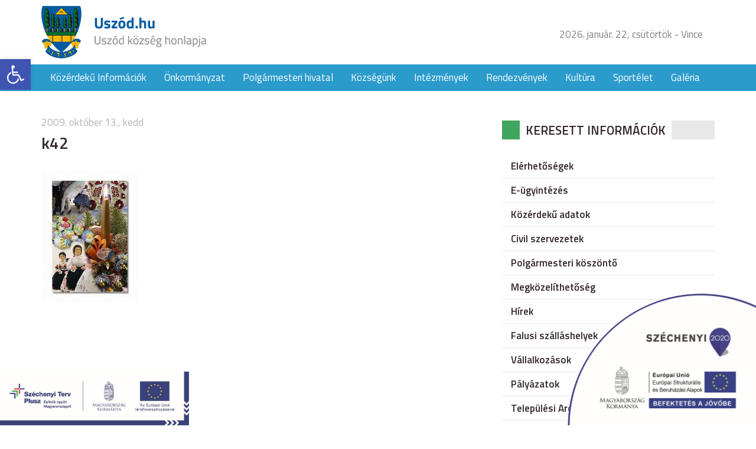

--- FILE ---
content_type: text/html; charset=UTF-8
request_url: http://uszod.hu/galeria/kepeslapok/k42/
body_size: 47302
content:
<!DOCTYPE html>
<html lang="hu">
<head>
	<title>k42</title>
	<meta charset="utf-8" />
	<meta name="viewport" content="width=device-width, initial-scale=1">
	<meta name='robots' content='index, follow, max-image-preview:large, max-snippet:-1, max-video-preview:-1' />

	<!-- This site is optimized with the Yoast SEO plugin v24.8.1 - https://yoast.com/wordpress/plugins/seo/ -->
	<link rel="canonical" href="http://uszod.hu/galeria/kepeslapok/k42/" />
	<meta property="og:locale" content="hu_HU" />
	<meta property="og:type" content="article" />
	<meta property="og:title" content="k42 - Uszód község honlapja" />
	<meta property="og:url" content="http://uszod.hu/galeria/kepeslapok/k42/" />
	<meta property="og:site_name" content="Uszód község honlapja" />
	<meta property="og:image" content="http://uszod.hu/galeria/kepeslapok/k42" />
	<meta property="og:image:width" content="364" />
	<meta property="og:image:height" content="500" />
	<meta property="og:image:type" content="image/jpeg" />
	<meta name="twitter:card" content="summary_large_image" />
	<script type="application/ld+json" class="yoast-schema-graph">{"@context":"https://schema.org","@graph":[{"@type":"WebPage","@id":"http://uszod.hu/galeria/kepeslapok/k42/","url":"http://uszod.hu/galeria/kepeslapok/k42/","name":"k42 - Uszód község honlapja","isPartOf":{"@id":"http://uszod.hu/#website"},"primaryImageOfPage":{"@id":"http://uszod.hu/galeria/kepeslapok/k42/#primaryimage"},"image":{"@id":"http://uszod.hu/galeria/kepeslapok/k42/#primaryimage"},"thumbnailUrl":"http://uszod.hu/wp-content/uploads/k42.jpg","datePublished":"2009-10-13T15:30:00+00:00","breadcrumb":{"@id":"http://uszod.hu/galeria/kepeslapok/k42/#breadcrumb"},"inLanguage":"hu","potentialAction":[{"@type":"ReadAction","target":["http://uszod.hu/galeria/kepeslapok/k42/"]}]},{"@type":"ImageObject","inLanguage":"hu","@id":"http://uszod.hu/galeria/kepeslapok/k42/#primaryimage","url":"http://uszod.hu/wp-content/uploads/k42.jpg","contentUrl":"http://uszod.hu/wp-content/uploads/k42.jpg","width":364,"height":500},{"@type":"BreadcrumbList","@id":"http://uszod.hu/galeria/kepeslapok/k42/#breadcrumb","itemListElement":[{"@type":"ListItem","position":1,"name":"Home","item":"http://uszod.hu/"},{"@type":"ListItem","position":2,"name":"Képeslapok","item":"http://uszod.hu/galeria/kepeslapok/"},{"@type":"ListItem","position":3,"name":"k42"}]},{"@type":"WebSite","@id":"http://uszod.hu/#website","url":"http://uszod.hu/","name":"Uszód község honlapja","description":"Uszód község honlapja","potentialAction":[{"@type":"SearchAction","target":{"@type":"EntryPoint","urlTemplate":"http://uszod.hu/?s={search_term_string}"},"query-input":{"@type":"PropertyValueSpecification","valueRequired":true,"valueName":"search_term_string"}}],"inLanguage":"hu"}]}</script>
	<!-- / Yoast SEO plugin. -->


<link rel='dns-prefetch' href='//ajax.googleapis.com' />
<link rel='dns-prefetch' href='//fonts.googleapis.com' />
<link rel="alternate" title="oEmbed (JSON)" type="application/json+oembed" href="http://uszod.hu/wp-json/oembed/1.0/embed?url=http%3A%2F%2Fuszod.hu%2Fgaleria%2Fkepeslapok%2Fk42%2F" />
<link rel="alternate" title="oEmbed (XML)" type="text/xml+oembed" href="http://uszod.hu/wp-json/oembed/1.0/embed?url=http%3A%2F%2Fuszod.hu%2Fgaleria%2Fkepeslapok%2Fk42%2F&#038;format=xml" />
<style id='wp-img-auto-sizes-contain-inline-css' type='text/css'>
img:is([sizes=auto i],[sizes^="auto," i]){contain-intrinsic-size:3000px 1500px}
/*# sourceURL=wp-img-auto-sizes-contain-inline-css */
</style>
<link rel='stylesheet' id='fonts-css' href='https://fonts.googleapis.com/css?family=Titillium+Web%3A400%2C400i%2C600%2C600i&#038;subset=latin-ext&#038;ver=6.9' type='text/css' media='all' />
<link rel='stylesheet' id='bootstrap-css' href='http://uszod.hu/wp-content/themes/uszod/css/bootstrap.css?ver=6.9' type='text/css' media='all' />
<link rel='stylesheet' id='style-css' href='http://uszod.hu/wp-content/themes/uszod/style.css?ver=6.9' type='text/css' media='all' />
<link rel='stylesheet' id='responsive-css' href='http://uszod.hu/wp-content/themes/uszod/css/responsive.css?ver=6.9' type='text/css' media='all' />
<link rel='stylesheet' id='wp-block-library-css' href='http://uszod.hu/wp-includes/css/dist/block-library/style.min.css?ver=6.9' type='text/css' media='all' />
<style id='global-styles-inline-css' type='text/css'>
:root{--wp--preset--aspect-ratio--square: 1;--wp--preset--aspect-ratio--4-3: 4/3;--wp--preset--aspect-ratio--3-4: 3/4;--wp--preset--aspect-ratio--3-2: 3/2;--wp--preset--aspect-ratio--2-3: 2/3;--wp--preset--aspect-ratio--16-9: 16/9;--wp--preset--aspect-ratio--9-16: 9/16;--wp--preset--color--black: #000000;--wp--preset--color--cyan-bluish-gray: #abb8c3;--wp--preset--color--white: #ffffff;--wp--preset--color--pale-pink: #f78da7;--wp--preset--color--vivid-red: #cf2e2e;--wp--preset--color--luminous-vivid-orange: #ff6900;--wp--preset--color--luminous-vivid-amber: #fcb900;--wp--preset--color--light-green-cyan: #7bdcb5;--wp--preset--color--vivid-green-cyan: #00d084;--wp--preset--color--pale-cyan-blue: #8ed1fc;--wp--preset--color--vivid-cyan-blue: #0693e3;--wp--preset--color--vivid-purple: #9b51e0;--wp--preset--gradient--vivid-cyan-blue-to-vivid-purple: linear-gradient(135deg,rgb(6,147,227) 0%,rgb(155,81,224) 100%);--wp--preset--gradient--light-green-cyan-to-vivid-green-cyan: linear-gradient(135deg,rgb(122,220,180) 0%,rgb(0,208,130) 100%);--wp--preset--gradient--luminous-vivid-amber-to-luminous-vivid-orange: linear-gradient(135deg,rgb(252,185,0) 0%,rgb(255,105,0) 100%);--wp--preset--gradient--luminous-vivid-orange-to-vivid-red: linear-gradient(135deg,rgb(255,105,0) 0%,rgb(207,46,46) 100%);--wp--preset--gradient--very-light-gray-to-cyan-bluish-gray: linear-gradient(135deg,rgb(238,238,238) 0%,rgb(169,184,195) 100%);--wp--preset--gradient--cool-to-warm-spectrum: linear-gradient(135deg,rgb(74,234,220) 0%,rgb(151,120,209) 20%,rgb(207,42,186) 40%,rgb(238,44,130) 60%,rgb(251,105,98) 80%,rgb(254,248,76) 100%);--wp--preset--gradient--blush-light-purple: linear-gradient(135deg,rgb(255,206,236) 0%,rgb(152,150,240) 100%);--wp--preset--gradient--blush-bordeaux: linear-gradient(135deg,rgb(254,205,165) 0%,rgb(254,45,45) 50%,rgb(107,0,62) 100%);--wp--preset--gradient--luminous-dusk: linear-gradient(135deg,rgb(255,203,112) 0%,rgb(199,81,192) 50%,rgb(65,88,208) 100%);--wp--preset--gradient--pale-ocean: linear-gradient(135deg,rgb(255,245,203) 0%,rgb(182,227,212) 50%,rgb(51,167,181) 100%);--wp--preset--gradient--electric-grass: linear-gradient(135deg,rgb(202,248,128) 0%,rgb(113,206,126) 100%);--wp--preset--gradient--midnight: linear-gradient(135deg,rgb(2,3,129) 0%,rgb(40,116,252) 100%);--wp--preset--font-size--small: 13px;--wp--preset--font-size--medium: 20px;--wp--preset--font-size--large: 36px;--wp--preset--font-size--x-large: 42px;--wp--preset--spacing--20: 0,44rem;--wp--preset--spacing--30: 0,67rem;--wp--preset--spacing--40: 1rem;--wp--preset--spacing--50: 1,5rem;--wp--preset--spacing--60: 2,25rem;--wp--preset--spacing--70: 3,38rem;--wp--preset--spacing--80: 5,06rem;--wp--preset--shadow--natural: 6px 6px 9px rgba(0, 0, 0, 0.2);--wp--preset--shadow--deep: 12px 12px 50px rgba(0, 0, 0, 0.4);--wp--preset--shadow--sharp: 6px 6px 0px rgba(0, 0, 0, 0.2);--wp--preset--shadow--outlined: 6px 6px 0px -3px rgb(255, 255, 255), 6px 6px rgb(0, 0, 0);--wp--preset--shadow--crisp: 6px 6px 0px rgb(0, 0, 0);}:where(.is-layout-flex){gap: 0.5em;}:where(.is-layout-grid){gap: 0.5em;}body .is-layout-flex{display: flex;}.is-layout-flex{flex-wrap: wrap;align-items: center;}.is-layout-flex > :is(*, div){margin: 0;}body .is-layout-grid{display: grid;}.is-layout-grid > :is(*, div){margin: 0;}:where(.wp-block-columns.is-layout-flex){gap: 2em;}:where(.wp-block-columns.is-layout-grid){gap: 2em;}:where(.wp-block-post-template.is-layout-flex){gap: 1.25em;}:where(.wp-block-post-template.is-layout-grid){gap: 1.25em;}.has-black-color{color: var(--wp--preset--color--black) !important;}.has-cyan-bluish-gray-color{color: var(--wp--preset--color--cyan-bluish-gray) !important;}.has-white-color{color: var(--wp--preset--color--white) !important;}.has-pale-pink-color{color: var(--wp--preset--color--pale-pink) !important;}.has-vivid-red-color{color: var(--wp--preset--color--vivid-red) !important;}.has-luminous-vivid-orange-color{color: var(--wp--preset--color--luminous-vivid-orange) !important;}.has-luminous-vivid-amber-color{color: var(--wp--preset--color--luminous-vivid-amber) !important;}.has-light-green-cyan-color{color: var(--wp--preset--color--light-green-cyan) !important;}.has-vivid-green-cyan-color{color: var(--wp--preset--color--vivid-green-cyan) !important;}.has-pale-cyan-blue-color{color: var(--wp--preset--color--pale-cyan-blue) !important;}.has-vivid-cyan-blue-color{color: var(--wp--preset--color--vivid-cyan-blue) !important;}.has-vivid-purple-color{color: var(--wp--preset--color--vivid-purple) !important;}.has-black-background-color{background-color: var(--wp--preset--color--black) !important;}.has-cyan-bluish-gray-background-color{background-color: var(--wp--preset--color--cyan-bluish-gray) !important;}.has-white-background-color{background-color: var(--wp--preset--color--white) !important;}.has-pale-pink-background-color{background-color: var(--wp--preset--color--pale-pink) !important;}.has-vivid-red-background-color{background-color: var(--wp--preset--color--vivid-red) !important;}.has-luminous-vivid-orange-background-color{background-color: var(--wp--preset--color--luminous-vivid-orange) !important;}.has-luminous-vivid-amber-background-color{background-color: var(--wp--preset--color--luminous-vivid-amber) !important;}.has-light-green-cyan-background-color{background-color: var(--wp--preset--color--light-green-cyan) !important;}.has-vivid-green-cyan-background-color{background-color: var(--wp--preset--color--vivid-green-cyan) !important;}.has-pale-cyan-blue-background-color{background-color: var(--wp--preset--color--pale-cyan-blue) !important;}.has-vivid-cyan-blue-background-color{background-color: var(--wp--preset--color--vivid-cyan-blue) !important;}.has-vivid-purple-background-color{background-color: var(--wp--preset--color--vivid-purple) !important;}.has-black-border-color{border-color: var(--wp--preset--color--black) !important;}.has-cyan-bluish-gray-border-color{border-color: var(--wp--preset--color--cyan-bluish-gray) !important;}.has-white-border-color{border-color: var(--wp--preset--color--white) !important;}.has-pale-pink-border-color{border-color: var(--wp--preset--color--pale-pink) !important;}.has-vivid-red-border-color{border-color: var(--wp--preset--color--vivid-red) !important;}.has-luminous-vivid-orange-border-color{border-color: var(--wp--preset--color--luminous-vivid-orange) !important;}.has-luminous-vivid-amber-border-color{border-color: var(--wp--preset--color--luminous-vivid-amber) !important;}.has-light-green-cyan-border-color{border-color: var(--wp--preset--color--light-green-cyan) !important;}.has-vivid-green-cyan-border-color{border-color: var(--wp--preset--color--vivid-green-cyan) !important;}.has-pale-cyan-blue-border-color{border-color: var(--wp--preset--color--pale-cyan-blue) !important;}.has-vivid-cyan-blue-border-color{border-color: var(--wp--preset--color--vivid-cyan-blue) !important;}.has-vivid-purple-border-color{border-color: var(--wp--preset--color--vivid-purple) !important;}.has-vivid-cyan-blue-to-vivid-purple-gradient-background{background: var(--wp--preset--gradient--vivid-cyan-blue-to-vivid-purple) !important;}.has-light-green-cyan-to-vivid-green-cyan-gradient-background{background: var(--wp--preset--gradient--light-green-cyan-to-vivid-green-cyan) !important;}.has-luminous-vivid-amber-to-luminous-vivid-orange-gradient-background{background: var(--wp--preset--gradient--luminous-vivid-amber-to-luminous-vivid-orange) !important;}.has-luminous-vivid-orange-to-vivid-red-gradient-background{background: var(--wp--preset--gradient--luminous-vivid-orange-to-vivid-red) !important;}.has-very-light-gray-to-cyan-bluish-gray-gradient-background{background: var(--wp--preset--gradient--very-light-gray-to-cyan-bluish-gray) !important;}.has-cool-to-warm-spectrum-gradient-background{background: var(--wp--preset--gradient--cool-to-warm-spectrum) !important;}.has-blush-light-purple-gradient-background{background: var(--wp--preset--gradient--blush-light-purple) !important;}.has-blush-bordeaux-gradient-background{background: var(--wp--preset--gradient--blush-bordeaux) !important;}.has-luminous-dusk-gradient-background{background: var(--wp--preset--gradient--luminous-dusk) !important;}.has-pale-ocean-gradient-background{background: var(--wp--preset--gradient--pale-ocean) !important;}.has-electric-grass-gradient-background{background: var(--wp--preset--gradient--electric-grass) !important;}.has-midnight-gradient-background{background: var(--wp--preset--gradient--midnight) !important;}.has-small-font-size{font-size: var(--wp--preset--font-size--small) !important;}.has-medium-font-size{font-size: var(--wp--preset--font-size--medium) !important;}.has-large-font-size{font-size: var(--wp--preset--font-size--large) !important;}.has-x-large-font-size{font-size: var(--wp--preset--font-size--x-large) !important;}
/*# sourceURL=global-styles-inline-css */
</style>

<style id='classic-theme-styles-inline-css' type='text/css'>
/*! This file is auto-generated */
.wp-block-button__link{color:#fff;background-color:#32373c;border-radius:9999px;box-shadow:none;text-decoration:none;padding:calc(.667em + 2px) calc(1.333em + 2px);font-size:1.125em}.wp-block-file__button{background:#32373c;color:#fff;text-decoration:none}
/*# sourceURL=/wp-includes/css/classic-themes.min.css */
</style>
<link rel='stylesheet' id='pojo-a11y-css' href='http://uszod.hu/wp-content/plugins/pojo-accessibility/assets/css/style.min.css?ver=1.0.0' type='text/css' media='all' />
<link rel="https://api.w.org/" href="http://uszod.hu/wp-json/" /><link rel="alternate" title="JSON" type="application/json" href="http://uszod.hu/wp-json/wp/v2/media/2149" /><style type="text/css">
#pojo-a11y-toolbar .pojo-a11y-toolbar-toggle a{ background-color: #4054b2;	color: #ffffff;}
#pojo-a11y-toolbar .pojo-a11y-toolbar-overlay, #pojo-a11y-toolbar .pojo-a11y-toolbar-overlay ul.pojo-a11y-toolbar-items.pojo-a11y-links{ border-color: #4054b2;}
body.pojo-a11y-focusable a:focus{ outline-style: solid !important;	outline-width: 1px !important;	outline-color: #FF0000 !important;}
#pojo-a11y-toolbar{ top: 100px !important;}
#pojo-a11y-toolbar .pojo-a11y-toolbar-overlay{ background-color: #ffffff;}
#pojo-a11y-toolbar .pojo-a11y-toolbar-overlay ul.pojo-a11y-toolbar-items li.pojo-a11y-toolbar-item a, #pojo-a11y-toolbar .pojo-a11y-toolbar-overlay p.pojo-a11y-toolbar-title{ color: #333333;}
#pojo-a11y-toolbar .pojo-a11y-toolbar-overlay ul.pojo-a11y-toolbar-items li.pojo-a11y-toolbar-item a.active{ background-color: #4054b2;	color: #ffffff;}
@media (max-width: 767px) { #pojo-a11y-toolbar { top: 50px !important; } }</style>		<style type="text/css" id="wp-custom-css">
			.szechenyi-bottom {
	width: 320px;
	position: fixed;
	left:0;
	bottom: 0;
}		</style>
		<link rel='stylesheet' id='mediaelement-css' href='http://uszod.hu/wp-includes/js/mediaelement/mediaelementplayer-legacy.min.css?ver=4.2.17' type='text/css' media='all' />
<link rel='stylesheet' id='wp-mediaelement-css' href='http://uszod.hu/wp-includes/js/mediaelement/wp-mediaelement.min.css?ver=6.9' type='text/css' media='all' />
</head>
<body class="attachment wp-singular attachment-template-default single single-attachment postid-2149 attachmentid-2149 attachment-jpeg wp-theme-uszod">

<div id="fb-root"></div>
<script>(function(d, s, id) {
  var js, fjs = d.getElementsByTagName(s)[0];
  if (d.getElementById(id)) return;
  js = d.createElement(s); js.id = id;
  js.src = "//connect.facebook.net/hu_HU/sdk.js#xfbml=1&version=v2.9&appId=190194564377237";
  fjs.parentNode.insertBefore(js, fjs);
}(document, 'script', 'facebook-jssdk'));</script>

<div class="szechenyi">
	<img src="http://uszod.hu/wp-content/themes/uszod/images/szechenyi.png" alt="">
</div>

<header class="site_header">
	<div class="container">
	  <div class="row">
	    <div class="col-xs-8 col-sm-6 site_logo">
	      <a href="http://uszod.hu">
					<img src="http://uszod.hu/wp-content/themes/uszod/images/site_logo.png" alt="">
				</a>
	    </div>

			<div class="col-xs-4 col-sm-6 site_header_right">
				<ul class="visible-lg">
					<li>
						2026. január. 22, csütörtök - Vince					</li>
					<li>
						<div class="fb-like" data-href="http://uszod.hu" data-layout="button_count" data-action="like" data-size="small" data-show-faces="false" data-share="true"></div>
					</li>
				</ul>


				<span class="mobile_menu hidden-lg"></span>
			</div>
	  </div>
	</div>
</header>
<nav class="site_nav visible-lg">
  <div class="container">
    <div class="row">
      <div class="col-xs-12">
        <ul id="menu-fomenu" class="dropdown"><li id="menu-item-16418" class="menu-item menu-item-type-post_type menu-item-object-page menu-item-16418"><a href="http://uszod.hu/kozerdeku-informaciok/">Közérdekű  Információk</a></li>
<li id="menu-item-16477" class="menu-item menu-item-type-custom menu-item-object-custom menu-item-has-children menu-item-16477"><a href="#">Önkormányzat</a>
<ul class="sub-menu">
	<li id="menu-item-16420" class="menu-item menu-item-type-post_type menu-item-object-page menu-item-16420"><a href="http://uszod.hu/onkormanyzat/kepviselo-testulet/">Képviselő testület</a></li>
	<li id="menu-item-16421" class="menu-item menu-item-type-post_type menu-item-object-page menu-item-16421"><a href="http://uszod.hu/onkormanyzat/bizottsagok/">Bizottságok</a></li>
	<li id="menu-item-16422" class="menu-item menu-item-type-post_type menu-item-object-page menu-item-16422"><a href="http://uszod.hu/onkormanyzat/statisztikak/">Statisztikák</a></li>
	<li id="menu-item-16423" class="menu-item menu-item-type-post_type menu-item-object-page menu-item-16423"><a href="http://uszod.hu/onkormanyzat/kituntetettek/">Kitüntetettek</a></li>
	<li id="menu-item-16424" class="menu-item menu-item-type-post_type menu-item-object-page menu-item-16424"><a href="http://uszod.hu/onkormanyzat/kisebbsegi-onkormanyzat/">Kisebbségi önkormányzat</a></li>
	<li id="menu-item-16613" class="menu-item menu-item-type-post_type menu-item-object-page menu-item-16613"><a href="http://uszod.hu/onkormanyzat/dokumentumtar/">Dokumentumtár</a></li>
</ul>
</li>
<li id="menu-item-16479" class="menu-item menu-item-type-custom menu-item-object-custom menu-item-has-children menu-item-16479"><a href="#">Polgármesteri hivatal</a>
<ul class="sub-menu">
	<li id="menu-item-16426" class="menu-item menu-item-type-post_type menu-item-object-page menu-item-16426"><a href="http://uszod.hu/polgarmesteri-hivatal/elerhetosegek/">Elérhetőségek</a></li>
</ul>
</li>
<li id="menu-item-16480" class="menu-item menu-item-type-custom menu-item-object-custom menu-item-has-children menu-item-16480"><a href="#">Községünk</a>
<ul class="sub-menu">
	<li id="menu-item-16429" class="menu-item menu-item-type-post_type menu-item-object-page menu-item-16429"><a href="http://uszod.hu/kozsegunk/elhelyezkedes/">Elhelyezkedés</a></li>
	<li id="menu-item-16430" class="menu-item menu-item-type-post_type menu-item-object-page menu-item-16430"><a href="http://uszod.hu/kozsegunk/kozsegi-jelkepek/">Községi jelképek</a></li>
	<li id="menu-item-16431" class="menu-item menu-item-type-post_type menu-item-object-page menu-item-16431"><a href="http://uszod.hu/kozsegunk/telepules-tortenet/">Település története</a></li>
	<li id="menu-item-16432" class="menu-item menu-item-type-post_type menu-item-object-page menu-item-16432"><a href="http://uszod.hu/kozsegunk/reformatus-egyhaz/">Református Egyház</a></li>
	<li id="menu-item-16433" class="menu-item menu-item-type-post_type menu-item-object-page menu-item-16433"><a href="http://uszod.hu/kozsegunk/romai-katolikus-egyhaz/">Római Katolikus Egyház</a></li>
	<li id="menu-item-16434" class="menu-item menu-item-type-post_type menu-item-object-page menu-item-16434"><a href="http://uszod.hu/kozsegunk/alapitvany/">Alapítvány</a></li>
	<li id="menu-item-16435" class="menu-item menu-item-type-post_type menu-item-object-page menu-item-16435"><a href="http://uszod.hu/kozsegunk/sportegyesulet/">Sportegyesület</a></li>
	<li id="menu-item-16436" class="menu-item menu-item-type-post_type menu-item-object-page menu-item-16436"><a href="http://uszod.hu/kozsegunk/polgarorseg/">Polgárőrség</a></li>
</ul>
</li>
<li id="menu-item-16481" class="menu-item menu-item-type-custom menu-item-object-custom menu-item-has-children menu-item-16481"><a href="#">Intézmények</a>
<ul class="sub-menu">
	<li id="menu-item-16438" class="menu-item menu-item-type-post_type menu-item-object-page menu-item-16438"><a href="http://uszod.hu/intezmenyek/benedek-peter-altalanos-iskola/">Benedek Péter Általános Iskola</a></li>
	<li id="menu-item-16439" class="menu-item menu-item-type-post_type menu-item-object-page menu-item-16439"><a href="http://uszod.hu/intezmenyek/kek-sziget-ovoda/">Kék Sziget Óvoda</a></li>
	<li id="menu-item-16440" class="menu-item menu-item-type-post_type menu-item-object-page menu-item-16440"><a href="http://uszod.hu/intezmenyek/idosek-napkozi-otthona/">Idősek Napközi Otthona</a></li>
	<li id="menu-item-16441" class="menu-item menu-item-type-post_type menu-item-object-page menu-item-16441"><a href="http://uszod.hu/intezmenyek/egeszseghaz/">Egészségház</a></li>
</ul>
</li>
<li id="menu-item-16493" class="menu-item menu-item-type-taxonomy menu-item-object-category menu-item-16493"><a href="http://uszod.hu/category/rendezvenyek/">Rendezvények</a></li>
<li id="menu-item-16443" class="menu-item menu-item-type-post_type menu-item-object-page menu-item-has-children menu-item-16443"><a href="http://uszod.hu/kultura/">Kultúra</a>
<ul class="sub-menu">
	<li id="menu-item-16543" class="menu-item menu-item-type-post_type menu-item-object-page menu-item-16543"><a href="http://uszod.hu/uszodi-gubbantos/">Uszódi &#8222;Gubbantós&#8221;</a></li>
	<li id="menu-item-16444" class="menu-item menu-item-type-post_type menu-item-object-page menu-item-16444"><a href="http://uszod.hu/kultura/benedek-peter/">Benedek Péter</a></li>
	<li id="menu-item-16445" class="menu-item menu-item-type-post_type menu-item-object-page menu-item-16445"><a href="http://uszod.hu/kultura/kun-gaborne/">Kun Gáborné</a></li>
</ul>
</li>
<li id="menu-item-16600" class="menu-item menu-item-type-custom menu-item-object-custom menu-item-has-children menu-item-16600"><a href="#">Sportélet</a>
<ul class="sub-menu">
	<li id="menu-item-16585" class="menu-item menu-item-type-taxonomy menu-item-object-category menu-item-16585"><a href="http://uszod.hu/category/hirek/sporthirek/">Sporthírek</a></li>
	<li id="menu-item-16547" class="menu-item menu-item-type-post_type menu-item-object-page menu-item-16547"><a href="http://uszod.hu/sportelet/labdarugo-bajnoksag/">Labdarúgó bajnokság</a></li>
</ul>
</li>
<li id="menu-item-16607" class="menu-item menu-item-type-post_type menu-item-object-page menu-item-16607"><a href="http://uszod.hu/galeria/">Galéria</a></li>
</ul>      </div>
    </div>
  </div>
</nav>
	<div class="page_content">
		<div class="container">
		  <div class="row">
		    <div class="col-xs-12 col-sm-8">
          <div class="list_box">
                          <div class="list_box_items">
                <article class="list_box_item">
	<header>
					<div class="list_box_item_date">
				2009. október 13., kedd			</div>
		
		<h1 class="list_box_item_title single_title">
			k42		</h1>
	</header>
	<div class="entry single_entry">
		<p class="attachment"><a href='http://uszod.hu/wp-content/uploads/k42.jpg'><img decoding="async" width="164" height="225" src="http://uszod.hu/wp-content/uploads/k42-164x225.jpg" class="attachment-medium size-medium" alt="" srcset="http://uszod.hu/wp-content/uploads/k42-164x225.jpg 164w, http://uszod.hu/wp-content/uploads/k42.jpg 364w" sizes="(max-width: 164px) 100vw, 164px" /></a></p>
			</div>


</article>
              </div>
                      </div>
		    </div>

				<div class="col-xs-12 col-sm-4 sidebar">
  <aside id="nav_menu-2" class="widget widget_nav_menu"><div class="widget_title"><span>Keresett információk</span></div><div class="menu-keresett-informaciok-container"><ul id="menu-keresett-informaciok" class="menu"><li id="menu-item-16587" class="menu-item menu-item-type-post_type menu-item-object-page menu-item-16587"><a href="http://uszod.hu/polgarmesteri-hivatal/elerhetosegek/">Elérhetőségek</a></li>
<li id="menu-item-16533" class="menu-item menu-item-type-post_type menu-item-object-page menu-item-16533"><a href="http://uszod.hu/e-ugyintezes/">E-ügyintézés</a></li>
<li id="menu-item-17127" class="menu-item menu-item-type-post_type menu-item-object-page menu-item-17127"><a href="http://uszod.hu/kozerdeku-adatok/">Közérdekű adatok</a></li>
<li id="menu-item-16545" class="menu-item menu-item-type-custom menu-item-object-custom menu-item-16545"><a href="http://civil.uszod.hu">Civil szervezetek</a></li>
<li id="menu-item-16544" class="menu-item menu-item-type-post_type menu-item-object-page menu-item-16544"><a href="http://uszod.hu/polgarmesteri-koszonto/">Polgármesteri köszöntő</a></li>
<li id="menu-item-16448" class="menu-item menu-item-type-post_type menu-item-object-page menu-item-16448"><a href="http://uszod.hu/megkozelithetoseg/">Megközelíthetőség</a></li>
<li id="menu-item-16539" class="menu-item menu-item-type-taxonomy menu-item-object-category menu-item-16539"><a href="http://uszod.hu/category/hirek/">Hírek</a></li>
<li id="menu-item-16541" class="menu-item menu-item-type-post_type menu-item-object-page menu-item-16541"><a href="http://uszod.hu/falusi-szallashely-2/">Falusi szálláshelyek</a></li>
<li id="menu-item-16542" class="menu-item menu-item-type-post_type menu-item-object-page menu-item-16542"><a href="http://uszod.hu/vallalkozasok/">Vállalkozások</a></li>
<li id="menu-item-16605" class="menu-item menu-item-type-post_type menu-item-object-page menu-item-16605"><a href="http://uszod.hu/palyazatok/">Pályázatok</a></li>
<li id="menu-item-16606" class="menu-item menu-item-type-post_type menu-item-object-page menu-item-16606"><a href="http://uszod.hu/arculati-kezikonyv/">Települési Arculati kézikönyv</a></li>
<li id="menu-item-18342" class="menu-item menu-item-type-post_type menu-item-object-page menu-item-18342"><a href="http://uszod.hu/valasztas-2024/">VÁLASZTÁS 2024</a></li>
</ul></div></aside><aside id="text-2" class="widget widget_text"><div class="widget_title"><span>Kapcsolat</span></div>			<div class="textwidget"><div class="contact_widget">
  <ul>
    <li class="address">
      <div class="contact_title">
        Uszód Község Önkormányzata
      </div>
      <span>6332 Uszód, Árpád u. 9. sz</span>
    </li>

    <li class="phone">
      <div class="contact_title">
        Telefonszám
      </div>
      <span>(78) 418-126</span>
    </li>

        <li class="mail">
      <div class="contact_title">
        E-mail cím
      </div>
      <a href="mailto:igaz&#103;a&#116;&#97;s&#64;usz&#111;&#100;.&#104;u">
        <span>igaz&#103;a&#116;&#97;s&#64;usz&#111;&#100;.&#104;u</span>
      </a>
    </li>
  </ul>
</div>
</div>
		</aside><aside id="text-3" class="widget widget_text"><div class="widget_title"><span>Programok</span></div>			<div class="textwidget"><div class="events_widget">
  <ul>
          <li>
        <a href="http://uszod.hu/gubbantos-nepmuveszeti-fesztival-es-kisero-rendezvenyei/">
          Gubbantós Népművészeti Fesztivál és kisérő rendezvényei 2018.        </a>
        <div class="event_date">
          Időpont:
          2018. augusztus. 10.        </div>
      </li>
          <li>
        <a href="http://uszod.hu/gubbantos-nepmuveszeti-talalkozo/">
          „Gubbantós” Népművészeti Találkozó        </a>
        <div class="event_date">
          Időpont:
          2017. augusztus. 13.        </div>
      </li>
          <li>
        <a href="http://uszod.hu/kepzomuveszeti-alkototabor/">
          Képzőművészeti Alkotótábor        </a>
        <div class="event_date">
          Időpont:
          2017. augusztus. 11.        </div>
      </li>
          <li>
        <a href="http://uszod.hu/gubbantos-nepmuveszeti-talalkozo-es-kisero-rendezvenyei-2017/">
          „Gubbantós” Népművészeti Találkozó és kísérő rendezvényei 2017.        </a>
        <div class="event_date">
          Időpont:
          2017. július. 24.        </div>
      </li>
          <li>
        <a href="http://uszod.hu/gubbantos-nepmuveszeri-talalkozo/">
          &#8222;Gubbantós népművészeri találkozó&#8221;        </a>
        <div class="event_date">
          Időpont:
          2016. augusztus. 12.        </div>
      </li>
          <li>
        <a href="http://uszod.hu/fogathajto-verseny-2/">
          Fogathajtó verseny        </a>
        <div class="event_date">
          Időpont:
          2016. július. 2.        </div>
      </li>
          <li>
        <a href="http://uszod.hu/gubbantos-nepmuveszeri-talalkozo-es-kisero-rendezvenyei-2016/">
          &#8222;Gubbantós&#8221; népművészeri találkozó és kisérő rendezvényei 2016        </a>
        <div class="event_date">
          Időpont:
          2016. június. 25.        </div>
      </li>
      </ul>
</div>
</div>
		</aside><aside id="text-4" class="widget widget_text"><div class="widget_title"><span>Uszódi dallam</span></div>			<div class="textwidget"><audio class="wp-audio-shortcode" id="audio-2149-1" preload="none" style="width: 100%;" controls="controls"><source type="audio/mpeg" src="http://uszod.hu/wp-content/uploads/uszod.mp3?_=1" /><a href="http://uszod.hu/wp-content/uploads/uszod.mp3">http://uszod.hu/wp-content/uploads/uszod.mp3</a></audio></div>
		</aside></div>
		  </div>
		</div>
	</div>
<footer class="site_footer">
  <div class="footer_bottom">
    <div class="container">
      <div class="row">
        <div class="col-xs-12">
          <p>Copyright &copy; 2026 uszod.hu Minden jog fenntartva. &bull; Készítette: <a href="http://fridrik.me">fridrik.me<a></p>
        </div>
      </div>
    </div>
  </div>
</footer>

<div class="szechenyi-bottom">
    <a href="https://uszod.hu/projektindito-sajtokozlemeny-kulturalis-es-kozossegi-ter-kialakitasa-uszodon/">
    <img src="http://uszod.hu/wp-content/uploads/szechenyi-bottom.jpg">
    </a>
</div>
<script type="speculationrules">
{"prefetch":[{"source":"document","where":{"and":[{"href_matches":"/*"},{"not":{"href_matches":["/wp-*.php","/wp-admin/*","/wp-content/uploads/*","/wp-content/*","/wp-content/plugins/*","/wp-content/themes/uszod/*","/*\\?(.+)"]}},{"not":{"selector_matches":"a[rel~=\"nofollow\"]"}},{"not":{"selector_matches":".no-prefetch, .no-prefetch a"}}]},"eagerness":"conservative"}]}
</script>
<script type="text/javascript" src="https://ajax.googleapis.com/ajax/libs/jquery/1.10.2/jquery.min.js?ver=6.9" id="jquery-js"></script>
<script type="text/javascript" src="http://uszod.hu/wp-content/themes/uszod/js/selectivizr-min.js?ver=6.9" id="selectivizr-js"></script>
<script type="text/javascript" src="http://uszod.hu/wp-includes/js/jquery/ui/core.min.js?ver=1.13.3" id="jquery-ui-core-js"></script>
<script type="text/javascript" src="http://uszod.hu/wp-includes/js/jquery/ui/accordion.min.js?ver=1.13.3" id="jquery-ui-accordion-js"></script>
<script type="text/javascript" src="http://uszod.hu/wp-content/themes/uszod/js/jquery.fancybox.pack.js?ver=6.9" id="fancybox-js"></script>
<script type="text/javascript" src="http://uszod.hu/wp-content/themes/uszod/js/carousel.min.js?ver=6.9" id="carousel-js"></script>
<script type="text/javascript" src="http://uszod.hu/wp-content/themes/uszod/js/jquery.sidr.min.js?ver=6.9" id="sidr-js"></script>
<script type="text/javascript" src="http://uszod.hu/wp-content/themes/uszod/js/init.js?ver=6.9" id="init-js"></script>
<script type="text/javascript" src="http://uszod.hu/wp-content/plugins/ithemes-security-pro/core/modules/wordpress-tweaks/js/blankshield/blankshield.min.js?ver=4113" id="blankshield-js"></script>
<script type="text/javascript" src="http://uszod.hu/wp-content/plugins/ithemes-security-pro/core/modules/wordpress-tweaks/js/block-tabnapping.min.js?ver=4113" id="itsec-wt-block-tabnapping-js"></script>
<script type="text/javascript" id="pojo-a11y-js-extra">
/* <![CDATA[ */
var PojoA11yOptions = {"focusable":"","remove_link_target":"","add_role_links":"","enable_save":"","save_expiration":""};
//# sourceURL=pojo-a11y-js-extra
/* ]]> */
</script>
<script type="text/javascript" src="http://uszod.hu/wp-content/plugins/pojo-accessibility/assets/js/app.min.js?ver=1.0.0" id="pojo-a11y-js"></script>
<script type="text/javascript" id="mediaelement-core-js-before">
/* <![CDATA[ */
var mejsL10n = {"language":"hu","strings":{"mejs.download-file":"F\u00e1jl let\u00f6lt\u00e9se","mejs.install-flash":"Olyan b\u00f6ng\u00e9sz\u0151 van haszn\u00e1latban, amelyben nincs enged\u00e9lyezve vagy telep\u00edtve a Flash player. A haszn\u00e1lathoz a Flash player b\u0151v\u00edtm\u00e9nyt be kell kapcsolni, vagy a leg\u00fajabb verzi\u00f3t a https://get.adobe.com/flashplayer/ oldalr\u00f3l let\u00f6lteni \u00e9s telep\u00edteni.","mejs.fullscreen":"Teljes k\u00e9perny\u0151","mejs.play":"Lej\u00e1tsz\u00e1s","mejs.pause":"Sz\u00fcnet","mejs.time-slider":"Id\u0151cs\u00faszka","mejs.time-help-text":"A Bal/Jobb billenty\u0171 haszn\u00e1lat\u00e1val egy m\u00e1sodpercet, a Fel/Le billenty\u0171 haszn\u00e1lat\u00e1val 10 m\u00e1sodpercet l\u00e9ptethet\u00fcnk.","mejs.live-broadcast":"\u00c9l\u0151 k\u00f6zvet\u00edt\u00e9s","mejs.volume-help-text":"A hanger\u0151 n\u00f6vel\u00e9s\u00e9hez, illet\u0151leg cs\u00f6kkent\u00e9s\u00e9hez a Fel/Le billenty\u0171ket kell haszn\u00e1lni.","mejs.unmute":"N\u00e9m\u00edt\u00e1s felold\u00e1sa","mejs.mute":"N\u00e9m\u00edt\u00e1s","mejs.volume-slider":"Hanger\u0151 cs\u00faszka","mejs.video-player":"Vide\u00f3lej\u00e1tsz\u00f3","mejs.audio-player":"Audi\u00f3 lej\u00e1tsz\u00f3","mejs.captions-subtitles":"K\u00e9pal\u00e1\u00edr\u00e1s/Felirat","mejs.captions-chapters":"Fejezetek","mejs.none":"Semmi","mejs.afrikaans":"afrikai","mejs.albanian":"alb\u00e1n","mejs.arabic":"arab","mejs.belarusian":"feh\u00e9r orosz","mejs.bulgarian":"bolg\u00e1r","mejs.catalan":"katal\u00e1n","mejs.chinese":"k\u00ednai","mejs.chinese-simplified":"k\u00ednai (egyszer\u0171s\u00edtett)","mejs.chinese-traditional":"k\u00ednai (hagyom\u00e1nyos)","mejs.croatian":"horv\u00e1t","mejs.czech":"cseh","mejs.danish":"d\u00e1n","mejs.dutch":"holland","mejs.english":"Angol","mejs.estonian":"\u00e9szt","mejs.filipino":"filipp\u00edn\u00f3","mejs.finnish":"finn","mejs.french":"francia","mejs.galician":"gal\u00edciai","mejs.german":"n\u00e9met","mejs.greek":"g\u00f6r\u00f6g","mejs.haitian-creole":"haiti kreol","mejs.hebrew":"h\u00e9ber","mejs.hindi":"hindi","mejs.hungarian":"magyar","mejs.icelandic":"izlandi","mejs.indonesian":"indon\u00e9z","mejs.irish":"\u00edr","mejs.italian":"olasz","mejs.japanese":"jap\u00e1n","mejs.korean":"koreai","mejs.latvian":"lett","mejs.lithuanian":"litv\u00e1n","mejs.macedonian":"maced\u00f3n","mejs.malay":"mal\u00e1j","mejs.maltese":"m\u00e1ltai","mejs.norwegian":"norv\u00e9g","mejs.persian":"perzsa","mejs.polish":"lengyel","mejs.portuguese":"portug\u00e1l","mejs.romanian":"rom\u00e1n","mejs.russian":"orosz","mejs.serbian":"szerb","mejs.slovak":"szlov\u00e1k","mejs.slovenian":"szlov\u00e9n","mejs.spanish":"spanyol","mejs.swahili":"szuah\u00e9li","mejs.swedish":"sv\u00e9d","mejs.tagalog":"Tagalog","mejs.thai":"thai","mejs.turkish":"t\u00f6r\u00f6k","mejs.ukrainian":"ukr\u00e1n","mejs.vietnamese":"vietn\u00e1mi","mejs.welsh":"welszi","mejs.yiddish":"Jiddis"}};
//# sourceURL=mediaelement-core-js-before
/* ]]> */
</script>
<script type="text/javascript" src="http://uszod.hu/wp-includes/js/mediaelement/mediaelement-and-player.min.js?ver=4.2.17" id="mediaelement-core-js"></script>
<script type="text/javascript" src="http://uszod.hu/wp-includes/js/mediaelement/mediaelement-migrate.min.js?ver=6.9" id="mediaelement-migrate-js"></script>
<script type="text/javascript" id="mediaelement-js-extra">
/* <![CDATA[ */
var _wpmejsSettings = {"pluginPath":"/wp-includes/js/mediaelement/","classPrefix":"mejs-","stretching":"responsive","audioShortcodeLibrary":"mediaelement","videoShortcodeLibrary":"mediaelement"};
//# sourceURL=mediaelement-js-extra
/* ]]> */
</script>
<script type="text/javascript" src="http://uszod.hu/wp-includes/js/mediaelement/wp-mediaelement.min.js?ver=6.9" id="wp-mediaelement-js"></script>
		<a id="pojo-a11y-skip-content" class="pojo-skip-link pojo-skip-content" tabindex="1" accesskey="s" href="#content">Megszakítás</a>
				<nav id="pojo-a11y-toolbar" class="pojo-a11y-toolbar-left" role="navigation">
			<div class="pojo-a11y-toolbar-toggle">
				<a class="pojo-a11y-toolbar-link pojo-a11y-toolbar-toggle-link" href="javascript:void(0);" title="Akadálymentesítés" role="button">
					<span class="pojo-sr-only sr-only">Eszköztár megnyitása</span>
					<svg xmlns="http://www.w3.org/2000/svg" viewBox="0 0 100 100" fill="currentColor" width="1em">
						<title>Akadálymentesítés</title>
						<g><path d="M60.4,78.9c-2.2,4.1-5.3,7.4-9.2,9.8c-4,2.4-8.3,3.6-13,3.6c-6.9,0-12.8-2.4-17.7-7.3c-4.9-4.9-7.3-10.8-7.3-17.7c0-5,1.4-9.5,4.1-13.7c2.7-4.2,6.4-7.2,10.9-9.2l-0.9-7.3c-6.3,2.3-11.4,6.2-15.3,11.8C7.9,54.4,6,60.6,6,67.3c0,5.8,1.4,11.2,4.3,16.1s6.8,8.8,11.7,11.7c4.9,2.9,10.3,4.3,16.1,4.3c7,0,13.3-2.1,18.9-6.2c5.7-4.1,9.6-9.5,11.7-16.2l-5.7-11.4C63.5,70.4,62.5,74.8,60.4,78.9z"/><path d="M93.8,71.3l-11.1,5.5L70,51.4c-0.6-1.3-1.7-2-3.2-2H41.3l-0.9-7.2h22.7v-7.2H39.6L37.5,19c2.5,0.3,4.8-0.5,6.7-2.3c1.9-1.8,2.9-4,2.9-6.6c0-2.5-0.9-4.6-2.6-6.3c-1.8-1.8-3.9-2.6-6.3-2.6c-2,0-3.8,0.6-5.4,1.8c-1.6,1.2-2.7,2.7-3.2,4.6c-0.3,1-0.4,1.8-0.3,2.3l5.4,43.5c0.1,0.9,0.5,1.6,1.2,2.3c0.7,0.6,1.5,0.9,2.4,0.9h26.4l13.4,26.7c0.6,1.3,1.7,2,3.2,2c0.6,0,1.1-0.1,1.6-0.4L97,77.7L93.8,71.3z"/></g>					</svg>
				</a>
			</div>
			<div class="pojo-a11y-toolbar-overlay">
				<div class="pojo-a11y-toolbar-inner">
					<p class="pojo-a11y-toolbar-title">Akadálymentesítés</p>
					
					<ul class="pojo-a11y-toolbar-items pojo-a11y-tools">
																			<li class="pojo-a11y-toolbar-item">
								<a href="#" class="pojo-a11y-toolbar-link pojo-a11y-btn-resize-font pojo-a11y-btn-resize-plus" data-action="resize-plus" data-action-group="resize" tabindex="-1" role="button">
									<span class="pojo-a11y-toolbar-icon"><svg version="1.1" xmlns="http://www.w3.org/2000/svg" width="1em" viewBox="0 0 448 448"><title>Szöveg nagyítás</title><path fill="currentColor" d="M256 200v16c0 4.25-3.75 8-8 8h-56v56c0 4.25-3.75 8-8 8h-16c-4.25 0-8-3.75-8-8v-56h-56c-4.25 0-8-3.75-8-8v-16c0-4.25 3.75-8 8-8h56v-56c0-4.25 3.75-8 8-8h16c4.25 0 8 3.75 8 8v56h56c4.25 0 8 3.75 8 8zM288 208c0-61.75-50.25-112-112-112s-112 50.25-112 112 50.25 112 112 112 112-50.25 112-112zM416 416c0 17.75-14.25 32-32 32-8.5 0-16.75-3.5-22.5-9.5l-85.75-85.5c-29.25 20.25-64.25 31-99.75 31-97.25 0-176-78.75-176-176s78.75-176 176-176 176 78.75 176 176c0 35.5-10.75 70.5-31 99.75l85.75 85.75c5.75 5.75 9.25 14 9.25 22.5z"></path></svg></span><span class="pojo-a11y-toolbar-text">Szöveg nagyítás</span>								</a>
							</li>
							
							<li class="pojo-a11y-toolbar-item">
								<a href="#" class="pojo-a11y-toolbar-link pojo-a11y-btn-resize-font pojo-a11y-btn-resize-minus" data-action="resize-minus" data-action-group="resize" tabindex="-1" role="button">
									<span class="pojo-a11y-toolbar-icon"><svg version="1.1" xmlns="http://www.w3.org/2000/svg" width="1em" viewBox="0 0 448 448"><title>Szöveg kicsinyyítés</title><path fill="currentColor" d="M256 200v16c0 4.25-3.75 8-8 8h-144c-4.25 0-8-3.75-8-8v-16c0-4.25 3.75-8 8-8h144c4.25 0 8 3.75 8 8zM288 208c0-61.75-50.25-112-112-112s-112 50.25-112 112 50.25 112 112 112 112-50.25 112-112zM416 416c0 17.75-14.25 32-32 32-8.5 0-16.75-3.5-22.5-9.5l-85.75-85.5c-29.25 20.25-64.25 31-99.75 31-97.25 0-176-78.75-176-176s78.75-176 176-176 176 78.75 176 176c0 35.5-10.75 70.5-31 99.75l85.75 85.75c5.75 5.75 9.25 14 9.25 22.5z"></path></svg></span><span class="pojo-a11y-toolbar-text">Szöveg kicsinyyítés</span>								</a>
							</li>
						
													<li class="pojo-a11y-toolbar-item">
								<a href="#" class="pojo-a11y-toolbar-link pojo-a11y-btn-background-group pojo-a11y-btn-grayscale" data-action="grayscale" data-action-group="schema" tabindex="-1" role="button">
									<span class="pojo-a11y-toolbar-icon"><svg version="1.1" xmlns="http://www.w3.org/2000/svg" width="1em" viewBox="0 0 448 448"><title>Szürke árnyalat</title><path fill="currentColor" d="M15.75 384h-15.75v-352h15.75v352zM31.5 383.75h-8v-351.75h8v351.75zM55 383.75h-7.75v-351.75h7.75v351.75zM94.25 383.75h-7.75v-351.75h7.75v351.75zM133.5 383.75h-15.5v-351.75h15.5v351.75zM165 383.75h-7.75v-351.75h7.75v351.75zM180.75 383.75h-7.75v-351.75h7.75v351.75zM196.5 383.75h-7.75v-351.75h7.75v351.75zM235.75 383.75h-15.75v-351.75h15.75v351.75zM275 383.75h-15.75v-351.75h15.75v351.75zM306.5 383.75h-15.75v-351.75h15.75v351.75zM338 383.75h-15.75v-351.75h15.75v351.75zM361.5 383.75h-15.75v-351.75h15.75v351.75zM408.75 383.75h-23.5v-351.75h23.5v351.75zM424.5 383.75h-8v-351.75h8v351.75zM448 384h-15.75v-352h15.75v352z"></path></svg></span><span class="pojo-a11y-toolbar-text">Szürke árnyalat</span>								</a>
							</li>
						
													<li class="pojo-a11y-toolbar-item">
								<a href="#" class="pojo-a11y-toolbar-link pojo-a11y-btn-background-group pojo-a11y-btn-high-contrast" data-action="high-contrast" data-action-group="schema" tabindex="-1" role="button">
									<span class="pojo-a11y-toolbar-icon"><svg version="1.1" xmlns="http://www.w3.org/2000/svg" width="1em" viewBox="0 0 448 448"><title>Magas kotraszt</title><path fill="currentColor" d="M192 360v-272c-75 0-136 61-136 136s61 136 136 136zM384 224c0 106-86 192-192 192s-192-86-192-192 86-192 192-192 192 86 192 192z"></path></svg></span><span class="pojo-a11y-toolbar-text">Magas kotraszt</span>								</a>
							</li>
						
													<li class="pojo-a11y-toolbar-item">
								<a href="#" class="pojo-a11y-toolbar-link pojo-a11y-btn-background-group pojo-a11y-btn-negative-contrast" data-action="negative-contrast" data-action-group="schema" tabindex="-1" role="button">

									<span class="pojo-a11y-toolbar-icon"><svg version="1.1" xmlns="http://www.w3.org/2000/svg" width="1em" viewBox="0 0 448 448"><title>Negatív kontraszt</title><path fill="currentColor" d="M416 240c-23.75-36.75-56.25-68.25-95.25-88.25 10 17 15.25 36.5 15.25 56.25 0 61.75-50.25 112-112 112s-112-50.25-112-112c0-19.75 5.25-39.25 15.25-56.25-39 20-71.5 51.5-95.25 88.25 42.75 66 111.75 112 192 112s149.25-46 192-112zM236 144c0-6.5-5.5-12-12-12-41.75 0-76 34.25-76 76 0 6.5 5.5 12 12 12s12-5.5 12-12c0-28.5 23.5-52 52-52 6.5 0 12-5.5 12-12zM448 240c0 6.25-2 12-5 17.25-46 75.75-130.25 126.75-219 126.75s-173-51.25-219-126.75c-3-5.25-5-11-5-17.25s2-12 5-17.25c46-75.5 130.25-126.75 219-126.75s173 51.25 219 126.75c3 5.25 5 11 5 17.25z"></path></svg></span><span class="pojo-a11y-toolbar-text">Negatív kontraszt</span>								</a>
							</li>
						
						
													<li class="pojo-a11y-toolbar-item">
								<a href="#" class="pojo-a11y-toolbar-link pojo-a11y-btn-links-underline" data-action="links-underline" data-action-group="toggle" tabindex="-1" role="button">
									<span class="pojo-a11y-toolbar-icon"><svg version="1.1" xmlns="http://www.w3.org/2000/svg" width="1em" viewBox="0 0 448 448"><title>Linkek aláhúzása</title><path fill="currentColor" d="M364 304c0-6.5-2.5-12.5-7-17l-52-52c-4.5-4.5-10.75-7-17-7-7.25 0-13 2.75-18 8 8.25 8.25 18 15.25 18 28 0 13.25-10.75 24-24 24-12.75 0-19.75-9.75-28-18-5.25 5-8.25 10.75-8.25 18.25 0 6.25 2.5 12.5 7 17l51.5 51.75c4.5 4.5 10.75 6.75 17 6.75s12.5-2.25 17-6.5l36.75-36.5c4.5-4.5 7-10.5 7-16.75zM188.25 127.75c0-6.25-2.5-12.5-7-17l-51.5-51.75c-4.5-4.5-10.75-7-17-7s-12.5 2.5-17 6.75l-36.75 36.5c-4.5 4.5-7 10.5-7 16.75 0 6.5 2.5 12.5 7 17l52 52c4.5 4.5 10.75 6.75 17 6.75 7.25 0 13-2.5 18-7.75-8.25-8.25-18-15.25-18-28 0-13.25 10.75-24 24-24 12.75 0 19.75 9.75 28 18 5.25-5 8.25-10.75 8.25-18.25zM412 304c0 19-7.75 37.5-21.25 50.75l-36.75 36.5c-13.5 13.5-31.75 20.75-50.75 20.75-19.25 0-37.5-7.5-51-21.25l-51.5-51.75c-13.5-13.5-20.75-31.75-20.75-50.75 0-19.75 8-38.5 22-52.25l-22-22c-13.75 14-32.25 22-52 22-19 0-37.5-7.5-51-21l-52-52c-13.75-13.75-21-31.75-21-51 0-19 7.75-37.5 21.25-50.75l36.75-36.5c13.5-13.5 31.75-20.75 50.75-20.75 19.25 0 37.5 7.5 51 21.25l51.5 51.75c13.5 13.5 20.75 31.75 20.75 50.75 0 19.75-8 38.5-22 52.25l22 22c13.75-14 32.25-22 52-22 19 0 37.5 7.5 51 21l52 52c13.75 13.75 21 31.75 21 51z"></path></svg></span><span class="pojo-a11y-toolbar-text">Linkek aláhúzása</span>								</a>
							</li>
						
													<li class="pojo-a11y-toolbar-item">
								<a href="#" class="pojo-a11y-toolbar-link pojo-a11y-btn-readable-font" data-action="readable-font" data-action-group="toggle" tabindex="-1" role="button">
									<span class="pojo-a11y-toolbar-icon"><svg version="1.1" xmlns="http://www.w3.org/2000/svg" width="1em" viewBox="0 0 448 448"><title>Nagyobb betűméret</title><path fill="currentColor" d="M181.25 139.75l-42.5 112.5c24.75 0.25 49.5 1 74.25 1 4.75 0 9.5-0.25 14.25-0.5-13-38-28.25-76.75-46-113zM0 416l0.5-19.75c23.5-7.25 49-2.25 59.5-29.25l59.25-154 70-181h32c1 1.75 2 3.5 2.75 5.25l51.25 120c18.75 44.25 36 89 55 133 11.25 26 20 52.75 32.5 78.25 1.75 4 5.25 11.5 8.75 14.25 8.25 6.5 31.25 8 43 12.5 0.75 4.75 1.5 9.5 1.5 14.25 0 2.25-0.25 4.25-0.25 6.5-31.75 0-63.5-4-95.25-4-32.75 0-65.5 2.75-98.25 3.75 0-6.5 0.25-13 1-19.5l32.75-7c6.75-1.5 20-3.25 20-12.5 0-9-32.25-83.25-36.25-93.5l-112.5-0.5c-6.5 14.5-31.75 80-31.75 89.5 0 19.25 36.75 20 51 22 0.25 4.75 0.25 9.5 0.25 14.5 0 2.25-0.25 4.5-0.5 6.75-29 0-58.25-5-87.25-5-3.5 0-8.5 1.5-12 2-15.75 2.75-31.25 3.5-47 3.5z"></path></svg></span><span class="pojo-a11y-toolbar-text">Nagyobb betűméret</span>								</a>
							</li>
																		<li class="pojo-a11y-toolbar-item">
							<a href="#" class="pojo-a11y-toolbar-link pojo-a11y-btn-reset" data-action="reset" tabindex="-1" role="button">
								<span class="pojo-a11y-toolbar-icon"><svg version="1.1" xmlns="http://www.w3.org/2000/svg" width="1em" viewBox="0 0 448 448"><title>Alaphelyzetbe állítás</title><path fill="currentColor" d="M384 224c0 105.75-86.25 192-192 192-57.25 0-111.25-25.25-147.75-69.25-2.5-3.25-2.25-8 0.5-10.75l34.25-34.5c1.75-1.5 4-2.25 6.25-2.25 2.25 0.25 4.5 1.25 5.75 3 24.5 31.75 61.25 49.75 101 49.75 70.5 0 128-57.5 128-128s-57.5-128-128-128c-32.75 0-63.75 12.5-87 34.25l34.25 34.5c4.75 4.5 6 11.5 3.5 17.25-2.5 6-8.25 10-14.75 10h-112c-8.75 0-16-7.25-16-16v-112c0-6.5 4-12.25 10-14.75 5.75-2.5 12.75-1.25 17.25 3.5l32.5 32.25c35.25-33.25 83-53 132.25-53 105.75 0 192 86.25 192 192z"></path></svg></span>
								<span class="pojo-a11y-toolbar-text">Alaphelyzetbe állítás</span>
							</a>
						</li>
					</ul>
									</div>
			</div>
		</nav>
		</body>
</html>


--- FILE ---
content_type: text/css
request_url: http://uszod.hu/wp-content/themes/uszod/css/responsive.css?ver=6.9
body_size: 1044
content:
/*
  Grid helper
  LG - @1200
  MD - @992
  SM - @768
  Custom - @480
*/
@media only screen and (max-width: 1200px){
  .slider_items{
    margin-bottom: 40px;
  }
  .slide_item_title,
  .slide_item_subtitle{
    margin-left: 0
  }
}

@media only screen and (max-width: 992px){
  .site_logo img{
    position: relative;
    left: 0
  }
  .site_header{
    padding-bottom: 5px
  }
}

@media only screen and (max-width: 768px){
  .list_box_link{
    text-align: left;
  }
  .entry table tr td{
    display: block;
  }
  .footer_widget{
    margin-bottom: 40px
  }
  .footer_widget:last-child{
    margin-bottom: 0
  }
  .list_box_item .inner{
    padding: 30px 0
  }
  .gallery_item img{
    width: 100%;
    height: auto;
  }
  .slider_item{
  	height: 380px;
  }
  .owl-controls{
    display: none
  }
  .list_box_link a{
    display: block;
    text-align: center;
  }
  .list_box_title{
    text-align: center;
  }
  iframe{
    width: 100%
  }
  .site_header_right{
    padding-top: 15px;
  }
}

@media only screen and (max-width: 480px){

}
